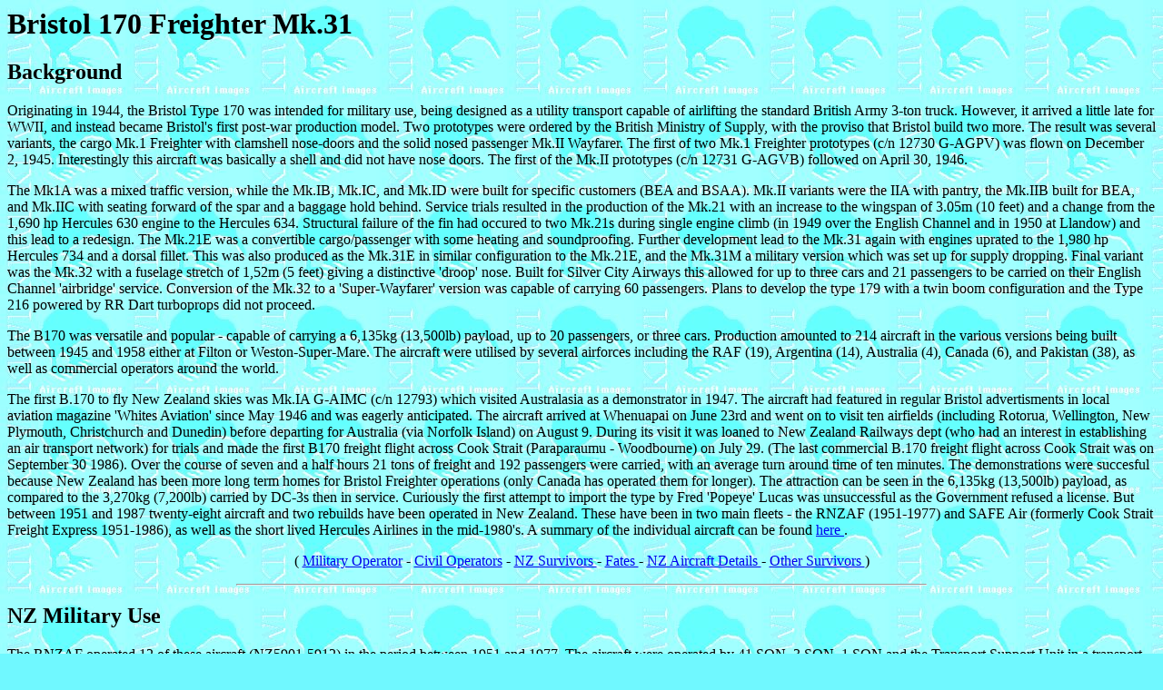

--- FILE ---
content_type: text/html
request_url: http://kiwiaircraftimages.com/b170.html
body_size: 18992
content:
<HTML><HEAD><TITLE>Kiwi Aircraft Images : Bristol 170 Freighter</TITLE></HEAD>
<BODY
 bgcolor="70F8FF" background=images/main/misc/LOGO.JPG>

<H1>Bristol 170 Freighter Mk.31</H1>
<H2>Background</H2>

<P>Originating in 1944, the Bristol Type 170 was intended for military use,
being designed as a utility transport capable of airlifting the standard
British Army 3-ton truck. However, it arrived a little late for WWII, and
instead became Bristol's first post-war production model. Two prototypes
were ordered by the British Ministry of Supply, with the proviso that
Bristol build two more. The result was several variants, the cargo Mk.1
Freighter with clamshell nose-doors and the solid nosed passenger Mk.II
Wayfarer. The first of two Mk.1 Freighter prototypes (c/n 12730 G-AGPV) was
flown on December 2, 1945. Interestingly this aircraft was basically a
shell and did not have nose doors. The first of the Mk.II prototypes (c/n
12731 G-AGVB) followed on April 30, 1946.</p>

<P>The Mk1A was a mixed traffic version, while the Mk.IB, Mk.IC, and Mk.ID
were built for specific customers (BEA and BSAA). Mk.II variants were the
IIA with pantry, the Mk.IIB built for BEA, and Mk.IIC with seating forward
of the spar and a baggage hold behind. Service trials resulted in the
production of the Mk.21 with an increase to the wingspan of 3.05m (10 feet)
and a change from the 1,690 hp Hercules 630 engine to the Hercules 634.
Structural failure of the fin had occured to two Mk.21s during single engine climb (in 1949 over the English Channel and in 1950 at Llandow) and this
lead to a redesign. The Mk.21E was a convertible cargo/passenger with some
heating and soundproofing. Further development lead to the Mk.31 again with
engines uprated to the 1,980 hp Hercules 734 and a dorsal fillet. This was
also produced as the Mk.31E in similar configuration to the Mk.21E, and the
Mk.31M a military version which was set up for supply dropping. Final
variant was the Mk.32 with a fuselage stretch of 1,52m (5 feet) giving a
distinctive 'droop' nose. Built for Silver City Airways this allowed for up
to three cars and 21 passengers to be carried on their English Channel
'airbridge' service. Conversion of the Mk.32 to a 'Super-Wayfarer' version
was capable of carrying 60 passengers. Plans to develop the type 179 with a
twin boom configuration and the Type 216 powered by RR Dart turboprops did
not proceed.</P>

<P>The B170 was versatile and popular - capable of carrying a 6,135kg
(13,500lb) payload, up to 20 passengers, or three cars. Production amounted
to  214 aircraft in the various versions being built between 1945 and 1958
either at Filton or Weston-Super-Mare. The aircraft were utilised by
several airforces including the RAF (19), Argentina (14), Australia (4),
Canada (6), and Pakistan (38), as well as  commercial operators around the
world.</P>

<P>The first B.170 to fly New Zealand skies was Mk.IA G-AIMC (c/n 12793)
which visited Australasia as a demonstrator in 1947. The aircraft had
featured in regular Bristol advertisments in local aviation magazine
'Whites Aviation' since May 1946 and was eagerly anticipated. The aircraft
arrived at Whenuapai on June 23rd and went on to visit ten airfields
(including Rotorua, Wellington, New Plymouth, Christchurch and Dunedin)
before departing for Australia (via Norfolk Island) on August 9. During its
visit it was loaned to New Zealand Railways dept (who had an interest in
establishing an air transport network) for trials and made the first B170
freight flight across Cook Strait (Paraparaumu - Woodbourne) on July 29.
(The last commercial B.170 freight flight across Cook Strait was on
September 30 1986). Over the course of seven and a half hours 21 tons of
freight and 192 passengers were carried, with an average turn around time
of ten minutes. The demonstrations were succesful because New Zealand has
been more long term homes for Bristol Freighter operations (only Canada has operated them for longer). The attraction can be seen in the 6,135kg (13,500lb) payload, as compared
to the 3,270kg (7,200lb) carried by DC-3s then in service. Curiously the
first attempt to import the type by Fred 'Popeye' Lucas was unsuccessful as
the Government refused a license. But between 1951 and 1987 twenty-eight
aircraft and two rebuilds have been operated in New Zealand. These have
been in two main fleets - the RNZAF (1951-1977) and SAFE Air (formerly Cook
Strait Freight Express 1951-1986), as well as the short lived Hercules
Airlines in the mid-1980's. A summary of the individual aircraft can be
found <A HREF="b170list.html"> here </A>.</P>

<CENTER>
<P>
( <A HREF="#military"> Military Operator</A> - <A HREF="#civil"> Civil
Operators</A> - <A HREF="#survive"> NZ Survivors </A> - <A HREF="#fate">
Fates </A> - <A HREF="b170list.html"> NZ Aircraft Details </A> - <A HREF="#other"> Other Survivors </A> )
</P>
</CENTER>

<A name="military"></A>
<HR width=60%>
<H2>NZ Military Use</H2>

<P> The RNZAF operated 12 of these aircraft (NZ5901-5912) in the period
between 1951 and 1977. The aircraft were operated by 41 SQN, 3 SQN, 1 SQN
and the Transport Support Unit in a transport role. NZ5902 was the first
aircraft taken on charge in December 1951. Initially the aircraft were
operated by 41 Squadron who used the aircraft as a replacement for the
C-47. Initially 41 Squadron used the the Freighter for medium range
transport and this was joined by the Handley-Page Hastings for long range
work. In December 1954 the Hastings were transferred to a reactivated 40
Squadron and 41 Squadron become a purely Freighter operator for many years.
In 1954 New Zealand entered the SEATO organisation, and in May 1955 41
Squadron was moved to Singapore where it constituted part of the
Commonwealth strategic reserve under the FEAF (Far East Air Force)
headquarters. Initially all four aircraft were based in Singapore, but from
1955 till October 1960 one aircraft was detached to Kuala Lumpur to work
with the British Air Supply Force. 41 Squadron aircraft operated as far
afield as Pakistan to the west, Japan to the north, and the Cook Islands to
the east. In May 1962 SEATO reacted to communist threats to the Thai border
and 41 Squadron was assigned to Operation Scorpion. The squadron was based
at Korat under the operational control of the Commander Task Force 116. The
aircraft remained there until December when they returned to Singapore, and
then were involved in operations in Borneo. On January 18,1963 a two
aircraft detachment were returned to Korat. Operations from Korat continued
under the auspices of SLAT (Special Logistics Aid to Thailand) until
February 20, 1965.</P>

<P>From May 1965 the RNZAF had a second Freighter unit. The new 3 Squadron
(Battlefield Support) were a composite squadron using Sioux and Iroquois in
addition to Freighters for support. Notable activities included carring
luggage for several overseas dignitories on NZ tours (including Lyndon
Johnson), and initiating the Chatham Island run with a trial flight on May
3rd, 1967 with service starting two days later. This task was passed to
SAFE Air Ltd on January 20, 1968. As part of financial belt-tightening,
three Freighter aircraft were put into storage at the end of March 1971,
returning to service in November 1972. 3 Squadron continued to use
Freighters until August 1, 1972 when the tactical transport flight
Freighters were passed to a reactivated 1 Squadron. Normal complement was
four aircraft for predominantly New Zealand operations. The aircraft did
venture overseas from time to time on missions as varied as delivering
milking equipment to Samoa, hurricane relief work in Fiji, making Christmas
supply drops to Raoul Island, exercises with the RAAF in Australia, and
aircraft changeovers to and from Singapore. A number of the more unusual NZ
flights involved working with the Police - including aerial photography
over Muriwai for a murder case and delivering prisoners from as far afield
as the Chatham Islands. The aircraft are best remembered by the NZ public
for their work carrying passengers and vehicles across Cook Strait when
ferry services were stopped by industrial action.</P>

<P>Meanwhile 41 Squadron were active in Malaya and were deployed to Borneo
in September 1965. Although not a combat aircraft, NZ5906 collected some
bullet holes on October 13, 1965 when it accidently overflew the Indonesian
border during a supply mission. Between 1968 and 1971 41 Squadron also flew
weekly supply missions in support of New Zealand units in South Vietnam.
(40 Squadron C-130Hs flew a monthly schedule). The New Zealand B.170
aircraft reportedly reputedly received more than it's share of insults while on the
ground at various US bases (such as 'is that the aircraft or the packing
case it comes in). Admittedly the aircraft was popularly known as the 'Ug' or 'Ugly'.After 1971 the support flights continued, but were at
less frequent intervals up to the fall of Saigon. From April 4, 1975 two
aircraft (NZ5903 and NZ5907) were active from Saigon's Tan Son Nhut airport
delivering relief supplies (mainly to An Thoi Island) and flying out
refugees. NZ5903 was withdrawn on April 14, although it returned to Saigon
for one last flight on April 20, captained by F/L D. Monti. (F/L Monti had
flown the last B170 flight out of Pnom Phen on Nov 22, 1973). The other
aircraft, NZ5907 captained by F/L D.Carter, was one of the last military
aircraft out of Saigon on April 21, 1975 carrying the remainder of the
RNZAF detachment, the NZ Ambassador and Embassy staff, and refugees.
Changes during the early 1970s had seen 41 Squadron come under an ANZUK
force structure in Singapore, and a base shift from Changi to Tengah
(September 1971). 41 Squadron had also become a composite squadron with the
addtion of an Iroquois flight (in 1972 Squadron strength was 3 Freighters
and four Iroquois). From 1974 the ANZUK structure was rundown, and at the
end of that year 41 Squadron reverted to NZ control. (The ANZUK Force
headquarters was disbanded in January 1975). As the need for fixed wing
transport in Singapore lessened and the service life of the Bristol
Freighters came to an end, 41 Squadron was withdrawn from Singapore. The
Squadron had its final Singapore parade on December 6, 1977, and the
Squadron Standard was laid up in Auckland on December 15. A helicopter
unit, the RNZAF Support Unit Singapore (SUS), remained.</P>

<P>Although under consideration since 1966 (the White Paper had recommended
replacement by 1970), announcement of the end for the Bristol Freighters
came in June 1976. Replacement came in the form of ten HS.748MF Andover
purchased second hand from the RAF. Four of the Andovers were allocated to
42 Squadron for VIP transport and six to 1 Squadron for general work.
NZ5904 and NZ5909 were retired as the Andovers came on strength in early
1977. The final four aircraft were NZ5902, NZ5903, NZ5906, and NZ5907. The
last scheduled RNZAF B.170 flight was carried out by NZ5903 of 1 Squadron
on May 20 1977. The final operational aircraft (NZ5910, NZ5911, and NZ5912)
from 41 Squadron returned to NZ via Australia on December 14, 1977. During service two
aircraft were written off in accidents. NZ5908 (c/n 13061 ex G-18-115) was
lost in an accident on May 27 1953. The aircraft had departed from
Woodbourne and apparently drifted after entering cloud before colliding
with high ground approximately 7 miles south east of Woodbourne. All five
aboard were killed, including the CO of RNZAF Whenuapai. NZ5901 (c/n 12832
ex G-AINR, G-18-98) crashed in Cameron Highlands of Malaya on December 10,
1956. While on a mission from Changi to supply drop to Malaysian forces,
the aircraft mistakenly entered the Sekam river valley in poor visibility
where it crashed and burned. Killed were 41 Sqn CO S/L A.S. Tie and his two
flight crew along with two Malayan Film Unit camera crew and three
dispatchers from 55 Cpy RASC. A fourth dispatcher walked out of the jungle.
NZ5905 was passed to Safe Air in 1954, becoming ZK-BEO. NZ5903 was passed
to the RNZAF Museum. The remaining eight of the final nine aircraft were sold in
1978. Four (NZ5906, NZ5907, NZ5910, and NZ5912) were put into civil use.
Their fates are listed <A HREF="#fate">below</A>. Of the remainder, NZ5902,
NZ5904, and NZ5909 were scrapped, although the fuselage of '04' is reported
at Awhitu, and a substantial part of '09' is still at Ardmore. NZ5911
remains in open storage at Ardmore.</P>

<A name="civil"></A>
<HR width=60%>
<H2>NZ Civil Use</H2>

<P><B>SAFE Air: </B> The major commercial operator of the B170 in New
Zealand was Straits Air Freight Express Ltd (known after 1967 as SAFE Air
Ltd). The company was set up in November 1950 to bid for the NZR Rail-Air
contract, and was successful. Freight services across Cook Strait
(Paraparaumu to Woodbourne) began in April 1951 with chartered Curtiss C-46
Commando aircraft until the first of the company's B170s was delivered in
May. The first two aircraft were ZK-AYG (c/n 12826 ex G-AINK) and ZK-AYH
(c/n 128286 ex G-AINM). The Freighter entered service on May 31, 1951, and
the type continued in service until September 30,1986. During this period
Straits Air Freight Express/SAFE Air Ltd operated 22 Freighters and at its
peak in 1968 consisting of 11 aircraft (plus three on hand for spares).
Some of these Freighters continued to work long after the type disappeared
from European skies.</P>

<P>From the initial two Freighters, by the end of the 1950's the Straits
Air Freight Express Ltd fleet had expanded to four with. Two more aircraft were
added in the early 1960's. By the mid-60s some of these airframes were
needing replacement and as business was up more were required. Straits Air
Freight Express Ltd began to acquire aircraft as other operators retired
them. A major source was the Republic of Pakistan Air Force (who had
utilised 38 of the type) - including ZK-CAL (ex S4401), ZK-CAM (ex S4402),
ZK-CLU (ex S4403), ZK-CLT (ex S4404), ZK-CRK (ex S4406), ZK-CRL (ex S4407),
ZK-CRM (ex S4421), ZK-CVK (ex S4416), and ZK-CVL (ex S4436). Delivery of
some of the aircraft was delayed by hostilities between Pakistan and India.
The majority of the other aircraft came from Spain - including ZK-CQD (ex
EC-AHN), ZK-CPU (ex EC-AHH), and ZK-CPT (ex EC-AHI). </P>

<P>Some of the fleet history is a little convoluted as not all the aircraft
were original. Two were rebuilds. ZK-CWF was produced in 1967 by utilising
the fuselage from ZK-AYG (c/n 12826) and the wings from ZK-CLU (c/n 13156)
and was given a new c/n R12826. Similarly ZK-CVY incorporated the fuselage
of ZK-BMA (c/n 12937) and the wings from ZK- CVL (13192) to become c/n
R12937. ZK-CQD had received a new centre-section and wings prior to
delivery, and ZK-CRM continued the 'musical parts' roundabout as it
received the centre-section from ZK-AYG (c/n 12826) and wings from ZK-BMA
(c/n 12937) before entering service. To round the replacements off, ZK-CLT
had the rear fuselage up to the stern frame replaced with rear portion of
ZK-CAM (c/n 13155). This was necessary after ZK-CLT was damaged in an
incident in March 1981- Argosy ZK-SAE had an undercarriage failure during
retract tests which resulted in a wing dropping on the port tailplane of
ZK-CLT. </P>

 <P>Although the one of the main Freighter operators was civil and the
other military, their fleets were not entirely seperate. Several RNZAF
aircraft spent time operating with Straits Air Freight Express Ltd. NZ5905
(c/n 13058 ex G-18-112) was loaned to Straits Air Freight Express Ltd
between February and May 1954 to cover for ZK-AYG which was under repair at
that time following an accident. But the aircraft was not returned -
instead Straits Air Freight Express paid for NZ5912 (c/n 13218, ex
G-18-194). NZ5912 also spent time with Straits Air Freight Express from
December 1957 to March 1958 as ZK-BVI. One interesting feature of the RNZAF
aircraft was their construction with facilities to attach hoppers for
top-dressing and a top hatch to facilitate loading, as the RNZAF had been
involved in Government trials at the time of their order. (W.R. Farnes of
the Bristol Aeroplane Co. had visited NZ in 1949 to review the RNZAF
results using an Avenger, and G-AGVC (c/n 12732), the second Freighter
prototype) had been used from Filton for trials in north Wales). Making use
of this feature, NZ5904 was hired to 'Industrial Flying Ltd', a Masterton
Company which worked in association with Straits Air Freight Express to
carry out topdressing trials under a temporary license .  Straits Air
Freight Express' chief pilot  R. Hamilton did most of the flying and in the
process dropped 60 tons of fertilizer between March and June 1954, with
NZ5904 now registered as ZK-BEV. The three two-ton hoppers could be spread
in 24 seconds. On the ground, turn around time was about 15 minutes.
Unfortunately due to pressure from competitors using smaller aircraft, the
company was not able to get a permanent license. Another attempt by Farm
Air Services Ltd to use a B170 was also unsuccessful. (In later years
topdressing was carried out with Lodestars and DC-3s).</P>
</P>

<P>Straits Air Freight Express' main function was as a freight carrier.
Starting in May 1951 the initial route for the rail-air contract with NZR
was Woodbourne-Paraparaumu, but from July this was expanded to include
Paraparaumu-Christchurch operations. In March 1952 Oamaru was added, and in
November of that year flights to Nelson. The key to operations was the
development of the 'cargon' system, which was the brainchild of Tom
O'Connell, the first general manager. These were special containers which
cargo could be loaded into at the railhead, then transported by truck to
the airfield, where a custom built traverser allowed them to be loaded into
the Bristol Freighters. Pre-loaded, weighed and balanced, four were carried
by a Freighter. The technology allowed the 85 minute turnaround when
manually loading to be reduced to 8 minutes. The efficiency of the
technology is reflected in the record set on May 2, 1962 when 317 tons of
cargo was transported across Cook Strait by four aircraft during 72
flights. The technology was also picked up overseas. Improvements were made
and in 1964 a smaller version, 'the cargonette' was introduced. Eight could
be carried by a B170. It should also be noted that the Straits Air Freight Express Freighters were not entirely standard - as well as being modified to carry the 'cargons' the interior lining was removed and in most cases the windows as well. Due to dissatisfaction with the original pneumatic brakes (particularly failure of the 'bags'), the main undercarriage was replaced with DC-4 wheels and brakes.  This required the mating of the DC-4 hydraulics to the Freighter pneumatic system, but the result functioned much better than the original. Business
was good enough to require the fleet expansion to four aircraft by the end
of the 1950's. In 1961 the carriage of bulk stock was begun - this included
sheep, cattle and pigs (the latter being unpopular with crew due to the
smell), and later deer along with the occassional zoo animal. In 1964 in
association with NZ NAC the cariage of racehorses was begun. The
introduction of new ferries by 1963 by NZR had meant the relaxation of the
exclusive rail-air contract with NZR. In February 1964 Straits Air Freight
Express had also begun a mail contract with the New Zealand Post Office.</P>

<P>To reflect the wider nature of its operations, Straits Air Freight
Express had a name change to SAFE Air on October 31 1967. Soon after, the
company introduced passenger services, having been granted a license to
operate the Chathams run in December 1967. After several proving flights,
the first commercial flight was on January 30, 1968. The passengers
travelled in a removable passenger 'cargon' or capsule which was fitted out
like a regular airliner - complete with windows that lined up with those of
the aircraft, and a stewardess was carried. At its peak five flights were
made per fortnight. The Freighters were used till replaced by AW Argosy in
Jun 1982. (The service was discontinued by SAFE AIr from September 27,
1990). Two Argosies had been introduced in October 1973 to support the
ageing Freighter operations. Other activities included night courier
services first introduced under the 'Jetexpress' name in 1971 which
operated over an Auckland - Wellington - Blenheim - Christchurch -
Wellington - Auckland route. The Freighters occassionally worked outside
New Zealand too - such as the delivery of two Bell 47D helicopters to
Sydney in July 1963 (with the two cars brought back being the first
delivered by air), and the transport of the Brownley family's possessions
from Norfolk Island. The Freighters also carried out the occassional
medivac work. A different sort of task was a 65 person parachute drop.</P>

<P>The NZR Rail-air contract came to an end in December 1983. Changes in
the transport industry as the government deregulated meant SAFE Air had to
look at new options. The introduction of car ferry services across Cook
Strait, a new Christchurch - Auckland route, and other cargo contracts
extended the life of the Freighters, but only for a few years. In December
1985 a flypast was made over Blenheim by ZK-CLT, ZK-CLU, ZK-CPT, and ZK-CRK
in anticipation of retirement the following month. In fact the last
commercial flight (by ZK-CLU) wasn't until September 30,1986. Argosy
operations ceased on September 30, 1990 (exactly four years after the last
Freighter flight) and SAFE Air became a purely engineering company.</P>

<P>The Freighter's operation with Straits Air Freight Express / SAFE Air
was not without incident. The only loss of life came on November 21, 1957.
ZK-AYH was on a flight from Paraparaumu to Timaru crewed by operations
manager Robert 'Ham' Hamilton and First Officer Harry Torgerson, and
carried two passengers - General Manager Tom O'Connell and a student, James
McLaggen. The cargo included two cows. At about 11.30am the aircraft was
near Christchurch at about 3000 feet when the starboard outer wing folded
up and back before separating from the aircraft. The rest of the airframe
struck the ground near the south east boundary of Russley Golf Course and
debris was spread over more than a square mile. James McLaggen was thrown
free and died on the course. The other three people aboard were caught in
the subsequent flash fire as fuel burnt. The accident was traced to a crack
in the spar, resulting in modifications and corrections to recommended
airframe life estimates. ZK-AYG was also involved in a number of incidents,
the most serious of which on February 3, 1953 involved hitting ditch after an aborted takeoff at Woodbourne and resulted in a return to the
factory at Weston-Super-Mare for rebuild. The aircraft had been back in service less than six months
(August 21, 1955) when an error during an airshow display at Omaka put the
aircraft in the Taylor riverbed. Repairs were carried out at Woodbourne.
ZK-CPU was written off after being damaged at Wellington Airport on April
10 1968 in the infamous 'Wahine' storm. ZK-CAM ended its useful life on
January 14, 1981 when the right undercarriage collapsed at the end of its
landing roll at Woodbourne - the aircraft was subsequently scrapped. </P>

<P>Scrapping was the fate for most of SAFE Air's Freighters. ZK-CRL,
ZK-CVK, and ZK-CVL, were only used for parts, and were eventually scrapped.
As noted above, some aircraft were rearranged to keep the fleet going. The
unused remains of those aircraft along with ZK-CWF, ZK-CVY, ZK-BEO, ZK-CQD,
ZK-CPU, ZK-CAL, ZK-CRK, ZK-CRL, and ZK-BVM were also eventually scrapped.
As is further described below, the cockpit section of ZK-AYG/CWF and the
nose section of ZK-CRK are preserved at Ferrymead. Only ZK-CLU and ZK-CPT
are preserved complete. ZK-CLT was sold overseas and its fate is described
<A HREF="#fate">below</A>.</P>

<P><B>Hercules Airlines: </B>The final commercial operator of Bristol
Freighters in NZ was an Ardmore based cargo charter company. Ron Dwen's
Dwen Airmotive (a component and spares organisation) had purchased the
surplus RNZAF Freighters in August,1978. The aircraft which had been in
open storage at Whenuapai were ferried to Ardmore on September 1st and 2nd
1978. Despite prospective use in Canada and Fiji the aircraft, with the
exception of ZK-EPH (ex NZ5912) and ZK-EPD (ex NZ5907), remained there until 1984. ZK-EPH was
refitted and flown to the UK (crewed by a British captain with NZ co-pilot
and flight engineer) in March 1981 for use by Instone Airlines. (More on
this below). A second planned ferry for ZK-EPD in June 1981 did not proceed until
1982. With the deregulation of the air industry in April 1984 new
opportunities to utilise the aircraft arose, and National Air Freighters NZ
Ltd was set up in mid 1984. The name was changed to Hercules Airlines Ltd
(reflecting the powerplant on the Freighters) at the end of that year. The
airline based from Ardmore and utilised three aircraft - ZK-EPC (NZ5906),
ZK-EPD (NZ5907) which had returned to NZ, and ZK-EPF (NZ5910) . The work
was cargo charter and livestock carriage, predominently on the Auckland
-Wellington-Christchurch main trunk. The aircraft were also utilised for
overnight courier work under the TNT label (later reverting to Hercules
Airlines titles). The operation was short-lived and after the aircraft were
advertised for sale in early 1986, and came to an end in 1987 when two of the
three aircraft (EPD and EPF) were sold to Canadian interests. The sale of
the third did not proceed and it was laid up at Ardmore. ZK-EPC was
replaced by an overhauled ZK-CLT which had been held by the RNZAF Museum.
The departure of this aircraft in October 1988 marked the last B.170
Freighter flight in NZ skies. The remaining survivors are detailed
below.</P>

<A name="survive"></A>
<HR width=60%>
<H2>NZ Survivors</H2>

<P>The RNZAF Freighters which survive are:</P>
<UL><LI>NZ5902 / ZK-EPA (c/n 12833, ex G-AINS, G-18-99) fuselage only is at
Awhitu</LI></UL>
<UL><LI>NZ5903 (c/n 12334, ex G-AINT, G-18-100) is held by the RNZAF
museum. (illustrated below)</LI></UL>
<UL><LI>NZ5906 / ZK-EPC (c/n 13059, ex G-18-113) is located at Woodlyn Park
near the Waitomo Caves (December 2002) where it is being converted into two
motel units. (illustrated below).</LI></UL>
<UL><LI>NZ5907 / ZK-EPD (c/n 13060, G-18-114) is currently in storage with
Hawkair in Terrace, B.C., Canada (see notes below)</LI></UL>
<UL><LI>NZ5909 / ZK-EPE (c/n 13080, ex G-AMLS) partial airframe is in open
storage at Dwen Airmotive. (illustrated below).</LI></UL>
<UL><LI>NZ5911 / ZK-EPG (c/n 13135, ex G-AMPK, ZK-BJP) is in open storage
at Dwen Airmotive. (illustrated below).</LI></UL>

<P>The former SAFE Air Freighters which survive are:</P>
<UL><LI> ZK-CLU (c/n13156, ex G-18-148) is on display at the Nelson
Founders Museum. (illustrated below)</LI></UL>
<UL><LI> ZK-CPT (c/n13126, ex G-AMRR, G-18-127, EC-AHI) is displayed by the
Marlborough Aero Club at Omaka. (illustrated below).</LI></UL>
<UL><LI> ZK-CRK (c/n 13159ex G-18-151, S4406) the nose section is held by
the Ferrymead Aeronautical society in Christchurch. (illustrated
below).</LI></UL>
<UL><LI> ZK-AYG/CWF (c/n 12826 ex G-AINK, WH575, G-18-92, ZK-AYG) the
cockpit section is held by the Ferrymead Aeronautical society in
Christchurch. (illustrated below).</LI></UL>

<A name="fate"></A>
<HR width=60%>
<H2>Other Fates</H2>

<P>For the airworthy NZ Freighters sold overseas, the story has generally
not been a happy one:</P>
<UL><LI> The former NZ5912 (c/n13218, ex G-18-194), had became ZK-EPH, and
was ferried to the UK in March 1981, where it was registered as G-BISU (May
6, 1981) to Instone Air Line Ltd. Instone used the aircraft (along with
G-AMLK ex NZ5907) for carrying racehorses until 1986. The aircraft was then
used by Air Atlantique for North Sea oil operation support until November
4, 1987. The aircraft was due for a major overhaul, and was delivered from
Coventry to Duxford later that month, where it was loaned for display to
the Duxford Aviation Society. In February 1988 the aircraft was offered for
sale, and departed Duxford on December 8 for a ferry flight to Canada. The
aircraft was delivered on January 25, 1989 to Edmonton having been
registered C-FDFC for Trans-Provincial Airlines Ltd. The airline used the
aircraft for oil support operations till it ceased trading in 1993. The
aircraft was then sold to MRS4000, a consortium of British Airways pilots.
Refurbished by Hawkair at Terrace B.C., the aircraft was ferried back to
the UK in September 1994 for further restoration. The aircraft was
subsequently displayed at Heathrow, Cranfield and other UK airfields. Unfortunately the Freighter was destroyed in a crash at Enstone in Oxfordshire on July 18,
1996. While departing to a display at Filton a swing developed on takeoff
and when departing the runway the crew applied elevator to avoid a small
control tower and spectators. At too low a speed the aircraft stalled at
about 50 feet. The port wingtip touched ground and then the undercarriage
collapsed as the aircraft slewed onto the grass severely damaging the
aircraft . Three of the six passengers onboard received minor injuries. The
aircraft was written off.</LI></UL>

<UL><LI>Former SAFE Air Freighter, ZK-CLT 'Merchant Hauler' (c/n 13157 ex
G-18-149, S4404) was donated to the RNZAF museum (where it was unoffically
serialled NZ5913), and delivered by air on May 21, 1987 Wigram. A proposed
swap with Canadian War Heritage Museum for a Bolingbroke project did not
eventuate, and 'NZ5913' was returned to Woodbourne for overhaul (using
engines from NZ5903) on June 25, 1988. The following month it was restored
to the register (July 25) for Trans-Provincial Airlines Ltd. It departed
Auckland on October 7, 1988 for ferry to Canada where it was registered as
C-FTPA, and was re-engined with Hercules 265 engines (as per the Vickers
Valetta). It operated from Prince Rupert on oil support operations with two
other Freighters till the company ceased trading in 1993. The aircraft was
then sold to MRS4000, a consortium of British Airways pilots. Refurbished
by Hawkair at Terrace B.C., it was leased to that company in July 1994.
Again used for mining support, the aircraft crashed on April 24, 1997 at
Bronson Creek, B.C. after a flight from Wrangell Municipal Airport when it
groundlooped and ran off runway into ditch. Failure of bolts or a weld on
the starboard undercarriage strut was suspected. The written off hulk is
still reported to be at Bronson Creek.</LI></UL>

<UL><LI>The former NZ5910 (c/n 13134, ex G-AMPJ, NZ5910, ZK-EPF) was used
by Hercules Airlines and even appeared in the 1987 Disney production 'The
Rescue' in the guise of '101' of an unidentified asian air force) before
being sold overseas. It departed Auckland on December 9, 1987 for a ferry
flight to Canada where it was registered C-GYQY to Trans-Provincial
Airlines Ltd. It operated from Prince Rupert on oil support operations
until it crashed on June 21, 1988 on approach to Bronson Creek, B.C. With a
cargo of 1600 US gallons of jet fuel, it was fortunate there was no fire.
The written off hulk was broken up.</LI></UL>

<P>That leaves the former NZ5907 (c/n 13060 ex G-18-114, NZ5907, ZK-EPD,
G-AMLK, ZK-EPD). The aircraft had been ferried to the UK in August, 1982
and registered as G-AMLK to Instone Air Line Ltd. Instone used the aircraft
(along with G-BISU ex NZ5912) for carrying racehorses. The aircraft
returned to NZ in 1984 to become ZK-EPD again, and in August joined the
Hercules Airlines Ltd fleet. It again departed NZ shores from Auckland on
September 19, 1987 for a ferry flight to Canada, becoming C-GYQS for
Trans-Provincial Airlines Ltd. The airline used the aircraft for oil
support operations till it ceased trading in 1993. The aircraft was then
sold to MRS4000, a consortium of British Airways pilots. The aircraft was
passed to Hawkair at Terrace B.C. who had refurbished two other Freighters
(c/n 13157 and 13218) for the consortium. The restored aircraft was
restored to the air on July 9, 1997 and then used to support mining
operations until it was again withdrawn from use in 2000. It remains
as the last near airworthy example of the B170 with the potential to be in
work again (ignoring ZK-EPG (c/n 13135, ex G-AMPK, NZ5911, ZK-BJP) which
could be made airworthy but which looks increasingly unlikely to).</P>

<A name="other"></A>
<HR width=60%>
<H2>Other Survivors</H2>

<P>Although these pages are normally restricted to New Zealand related aircraft, it is worth noting that the total number of survivors from the original production of 214 Freighters is small and it is therefore worth recording where these are. By far the largest number of survivors by country are those described above in New Zealand. Overseas, as well as C-GYQS (c/n 13060 ex G-18-114, NZ5907, ZK-EPD, G-AMLK, ZK-EPD) described above, Canada has C-FTFX (c/n 13137) preserved at Yellowknife NWT, and C-FWAE (c/n 13219, ex CAF 9699) in Winnipeg. In Australia two complete B170s survive, these being VH-ADL (c/n 13193, ex S4438, AP-AMD) in Wangaratta, Vic and VH-SJG (c/n 12799, ex A81-1) at Point Cook. The remains of another Freighter, VH-TBB, (c/n 13187 ex S4432, AP-AMF) are reported on the Tullamarine fire dump near Melbourne. The above examples are all Mk.31s, except VH-SJG which is a Mk.21. A Mk.1a aircraft TC-330 (c/n 12751, ex LV-XIM, LV-AEY)  is on display at the National Aeronautical Museum in Buenos Aires, Argentina. A further aircraft (details unavailable) is reported preserved in Iraq.</P>

<P>I would appreciate any further info on the fate of the aircraft involved in crashes in the late 1990ws.  Does anyone know how much of the remains of C-GYQS are at Bronson Creek?  What is left of C-FDFC after the crash at Enstone, UK?</P>

<HR width=60%>

<P>Thanks to those people who have assisted with details for this page - particularly <A HREF="http://www.filton.flyer.co.uk/bristol/"> Andrew Appleton </A>, <A HREF="http://www.geocities.com/CapeCanaveral/Hangar/7774/"> Darryl Gibbs </A>, and <A HREF="http://denmonti.web1000.com/"> Denis Monti </A>. </P>

<P> Last Update:- <B><I>29 July, 2002</I></B><BR></P>

<HR>
<H2>Technical Data</H2>
<UL>
<LI><I>Accommodation</I> : 2-3 Crew (12-20 Passengers)</LI>
<LI><I>Dimensions</I>
      <UL>
      <LI><I>Span</I> : 32.92m (108'0ft)</LI>
      <LI><I>Length</I> : 20.83m (68'4ft)</LI>
      <LI><I>Height</I> : 6.56m (21'6ft)</LI>
</UL>
<LI><I>Weight</I>
      <UL>
      <LI><I>empty</I> : 12,380kg (27,229lb)</LI>
      <LI><I>max</I> : 20909kg (46000lb)</LI>
      </UL>
<LI><I>Power Plant</I> :  2x 1980hp Bristol Hercules 735</LI>
<LI><I>Performance</I> : </LI>
      <UL>
      <LI><I>max speed</I> : 368km/h (230mph)</LI>
      <LI><I>max climb</I> : ft/min (m/min)</LI>
      <LI><I>ceiling</I> : ft (m)</LI>
      <LI><I>range</I> : km (miles)</LI>
      </UL>
</UL>
<P><BR></P>
<HR>
<H2>Images</H2>
<A HREF="pages/ard89epe.html" target="newbrowse"><IMG SRC="images/thumbnail/89_ardmore/ARD89EPE.JPG" ALT="port front quarter - Ardmore 1989" ALIGN="BOTTOM" width="150" height="100"></A>
<A HREF="pages/ard89epg.html" target="newbrowse"><IMG SRC="images/thumbnail/89_ardmore/ARD89EPG.JPG" ALT="port front quarter - Ardmore 1989" ALIGN="BOTTOM" width="150" height="100"></A>
<A HREF="pages/w96br6.html" target="newbrowse"><IMG SRC="images/thumbnail/96_waihi/W96BR6.JPG" ALT="starboard rear quarter - Waihi 1996" ALIGN="BOTTOM" width="150" height="100"></A>
<A HREF="pages/w96br1.html" target="newbrowse"><IMG SRC="images/thumbnail/96_waihi/W96BR1.JPG" ALT="port front quarter - Waihi 1996" ALIGN="BOTTOM" width="150" height="100"></A>
<A HREF="pages/w96br3.html" target="newbrowse"><IMG SRC="images/thumbnail/96_waihi/W96BR3.JPG" ALT="starboard front quarter - Waihi 1996" ALIGN="BOTTOM" width="150" height="100"></A>
<A HREF="pages/freight6.html" target="newbrowse"><IMG SRC="images/thumbnail/96_waihi/FREIGHT6.JPG" ALT="starboard front section - Waihi 1996" ALIGN="BOTTOM" width="150" height="100"></A>
<A HREF="pages/b170c.html" target="newbrowse"><IMG
SRC="images/thumbnail/98_ardmore/B170C.JPG" ALT="side/front - Ardmore 1998" ALIGN="BOTTOM" width="150" height="100"></A>
<A HREF="pages/b170a.html" target="newbrowse"><IMG
SRC="images/thumbnail/98_ardmore/B170A.JPG" ALT="side/front - Ardmore 1998" ALIGN="BOTTOM" width="150" height="100"></A>
<A HREF="pages/b170b.html" target="newbrowse"><IMG
SRC="images/thumbnail/98_ardmore/B170B.JPG" ALT="side/front - Ardmore 1998" ALIGN="BOTTOM" width="150" height="100"></A>
<A HREF="pages/fmead1.html" target="newbrowse"><IMG SRC="images/thumbnail/98_ferrymead/FMEAD1.JPG" ALT="cockpit - Ferrymead 1998" ALIGN="BOTTOM" width="150" height="100"> </A>
<A HREF="pages/fmead17.html" target="newbrowse"><IMG SRC="images/thumbnail/98_ferrymead/FMEAD17.JPG" ALT="cockpit - Ferrymead 1998" ALIGN="BOTTOM" width="150" height="100"> </A>
<A HREF="pages/wigfgtr1.html" target="newbrowse"><IMG SRC="images/thumbnail/98_rnzaf/WIGFGTR1.JPG" ALT="open clamshell doors - RNZAF 1998" ALIGN="BOTTOM" width="150" height="100"></A>
<A HREF="pages/omakbf1.html" target="newbrowse"><IMG SRC="images/thumbnail/98_argosy/OMAKBF1.JPG" ALT="starboard three-quarter - Omaka 1998" ALIGN="BOTTOM" width="150" height="100"></A>
<A HREF="pages/omakbf3.html" target="newbrowse"><IMG SRC="images/thumbnail/98_argosy/OMAKBF3.JPG" ALT="rear three-quarter- Omaka 1998" ALIGN="BOTTOM" width="150" height="100"></A>
<A HREF="pages/clu00a.html" target="newbrowse"><IMG SRC="images/thumbnail/00_si/CLU00A.JPG" ALT="" ALIGN="BOTTOM" width="150" height="100"></A>

<H2>Close Up</H2>
<P> Remember to let me know if you have a request for an image of a particular part of the aircraft!</P>
<A HREF="pages/freight1.html" target="newbrowse"><IMG SRC="images/thumbnail/96_waihi/FREIGHT1.JPG" ALT="port main gear" ALIGN="BOTTOM" width="150" height="100"></A>
<A HREF="pages/freight3.html" target="newbrowse"><IMG SRC="images/thumbnail/96_waihi/FREIGHT3.JPG" ALT="starboard main gear" ALIGN="BOTTOM" width="150" height="100"></A>
<A HREF="pages/freight4.html" target="newbrowse"><IMG SRC="images/thumbnail/96_waihi/FREIGHT4.JPG" ALT="starboard main gear" ALIGN="BOTTOM" width="150" height="100"></A>
<A HREF="pages/freight5.html" target="newbrowse"><IMG SRC="images/thumbnail/96_waihi/FREIGHT5.JPG" ALT="tail wheel" ALIGN="BOTTOM" width="150" height="100"></A>
<A HREF="pages/w96br4.html" target="newbrowse"><IMG SRC="images/thumbnail/96_waihi/W96BR4.JPG" ALT="cockpit exterior" ALIGN="BOTTOM" width="150" height="100"></A>
<A HREF="pages/w96br7.html" target="newbrowse"><IMG SRC="images/thumbnail/96_waihi/W96BR7.JPG" ALT="cockpit exterior" ALIGN="BOTTOM" width="150" height="100"></A>
<A HREF="pages/w96br5.html" target="newbrowse"><IMG SRC="images/thumbnail/96_waihi/W96BR5.JPG" ALT="starboard engine nacelle" ALIGN="BOTTOM" width="150" height="100"></A>
<A HREF="pages/omakbf2.html" target="newbrowse"><IMG SRC="images/thumbnail/98_argosy/OMAKBF2.JPG" ALT="tail section - Omaka 1998" ALIGN="BOTTOM" width="150" height="100"></A>
<A HREF="pages/freight2.html" target="newbrowse"><IMG SRC="images/thumbnail/96_waihi/FREIGHT2.JPG" ALT="port side cargo door" ALIGN="BOTTOM" width="150" height="100"></A>
<A HREF="pages/wigfgtr2.html" target="newbrowse"><IMG SRC="images/thumbnail/98_rnzaf/WIGFGTR2.JPG" ALT="open clamshell door" ALIGN="BOTTOM" width="150" height="100"></A>
<A HREF="pages/wigfgtr3.html" target="newbrowse"><IMG SRC="images/thumbnail/98_rnzaf/WIGFGTR3.JPG" ALT="hold interior" ALIGN="BOTTOM" width="150" height="100"></A>
<A HREF="pages/w96br2.html" target="newbrowse"><IMG SRC="images/thumbnail/96_waihi/W96BR2.JPG" ALT="cockpit interior" ALIGN="BOTTOM" width="150" height="100"></A>
<A HREF="pages/freighta.html" target="newbrowse"><IMG SRC="images/thumbnail/96_waihi/FREIGHTA.JPG" ALT="cockpit rear" ALIGN="BOTTOM" width="150" height="100"></A>
<A HREF="pages/clu00b.html" target="newbrowse"><IMG SRC="images/thumbnail/00_si/CLU00B.JPG" ALT="" ALIGN="BOTTOM" width="150" height="100"></A>
<A HREF="pages/clu00c.html" target="newbrowse"><IMG SRC="images/thumbnail/00_si/CLU00C.JPG" ALT="" ALIGN="BOTTOM" width="150" height="100"></A>
<A HREF="pages/clu00d.html" target="newbrowse"><IMG SRC="images/thumbnail/00_si/CLU00D.JPG" ALT="" ALIGN="BOTTOM" width="150" height="100"></A>
<A HREF="pages/clu00e.html" target="newbrowse"><IMG SRC="images/thumbnail/00_si/CLU00E.JPG" ALT="" ALIGN="BOTTOM" width="150" height="100"></A>
<A HREF="pages/clu00f.html" target="newbrowse"><IMG SRC="images/thumbnail/00_si/CLU00F.JPG" ALT="" ALIGN="BOTTOM" width="150" height="100"></A>
<A HREF="pages/clu00g.html" target="newbrowse"><IMG SRC="images/thumbnail/00_si/CLU00G.JPG" ALT="" ALIGN="BOTTOM" width="150" height="100"></A>
<BR>
<A HREF="pages/freightb.html" target="newbrowse"><IMG SRC="images/thumbnail/96_waihi/FREIGHTB.JPG" ALT="control panel" ALIGN="BOTTOM" width="100" height="150"></A>
<A HREF="pages/freight7.html" target="newbrowse"><IMG SRC="images/thumbnail/96_waihi/FREIGHT7.JPG" ALT="tail" ALIGN="BOTTOM" width="100" height="150"></A>
<A HREF="pages/freight8.html" target="newbrowse"><IMG SRC="images/thumbnail/96_waihi/FREIGHT8.JPG" ALT="nose door port hinges" ALIGN="BOTTOM" width="100" height="150"></A>

<HR>
<P><A HREF="aviation.html" target="_top"><IMG
SRC="images/main/buttons/FINDHOME.JPG" ALT="Aviation Homepage"
ALIGN="RIGHT" width="53" height="21"></A>
<I>&copy 1997-2002 Phillip Treweek, all rights reserved</I></P></BODY></HTML>


                                                                                                                                                                                                                                                                                                                                                                                                                                                                                                                                                                                                                                                                                                                                                                                                                                                                                                                                                                                                                                                                                                                                                                                                                                                                                                                                                                                                                                                                                                                                                                                                                                                                                                                                                                                                                                                                                                                                                                                                                                                                                                                                                                                                                                                                                                                                                                                                                                                                                                                                                                                                                                                                                                                                                                                                                                                                                                                                                                                                                                                                                                                                                                                                                                                                                                                                                                                                                                                                                                                                                                                                                                                                                                                                                                                                                                                                                                                                                                                                                                                                                                                                                                                                                                                                                                                                                                                                                                                                                                                                                                                                                                                                                                                                                                                                                                                                                                                                                                                                                                                                                                                                                                                                                                                                                                                                                                                                                                                                                                                                                                                                                                                                                                                                                                                                                                                                                                                                                                                                                                                                                                                                                                                                                                                                                                                                                                                                                                                                                                                                                                                                                                                                                                                                                                                                                                                                                                                                                                                                                                                                                                                                                                                                                                                                                                                                                                                                                                                                                                                                                                                                                                                                                                                                                                                                                                                                                                                                                                                                                                                                                                                                                                                                                                                                                                                                                                                                                                                                                                                                                                                                                                                                                                                                                                                                                                                                                                                                                                                                                                                                                                                                                                                                                                                                                                                                                                                                                                                                                                                                                                                                                                                                                                                                                                                                                                                                                                                                                                                                                                                                                                                                                                                                                                                                                                                                                                                                                                                                                                                                                                                                                                                                                                                                                                                                                                                                                                                                                                                                                                                                                                                                                                                                                                                                                                                                                                                                                                                                                                                                                                                                                                                                                                                                                                                                                                                                                                                                                                                                                                                                                                                                                                                                                                                                                                                                                                                                                                                                                                                                                                                                                                                                                                                                                                                                                                                                                                                                                                                                                                                                                                                                                                                                                                                                                                                                                                                                                                                                                                                                                                                                                                                                                                                                                                                                                                                                                                                                                                                                                                                                                                                                                                                                                                                                                                                                                                                                                                                                                                                                                                                                                                                                                                                                                                                                                                                                                                                                                                                                                                                                                                                                                                                                                                                                                                                                                                                                                                                                                                                                                                                                                                                                                                                                                                                                                                                                                                                                                                                                                                                                                                                                                                                                                                                                                                                                                                                                                                                                                                                                                                                                                                                                                                                                                                                                                                                                                                                                                                                                                                                                                                                                                                                                                                                                                                                                                                                                                                                                                                                                                                                                                                                                                                                                                                                                                                                                                                                                                                                                                                                                                                                                                                                                                                                                                                                                                                                                                                                                                                                                                                                                                                                                                                                                                                                                                                                                                                                                                                                                                                                                                                                                                                                                                                                                                                                                                                                                                                                                                                                                                                                                                                                                                                                                                                                                                                                                                                                                                                                                                                                                                                                                                                                                                                                                                                                                                                                                                                                                                                                                                                                                                                                                                                                                                                                                                                                                                                                                                                                                                                                                                                                                                                                                                                                                                                                                                                                                                                                                                                                                                                                                                                                                                                                                                                                                                                                                                                                                                                                                                                                                                                                                                                                                                                                                                                                                                                                                                                                                                                                                                                                                                                                                                                                                                                                                                                                                                                                                                                                                                                                                                                                                                                                                                                                                                                                                                                                                                                                                                                                                                                                                                                                                                                                                                                                                                                                                                                                                                                                                                                                                                                                                                                                                                                                        